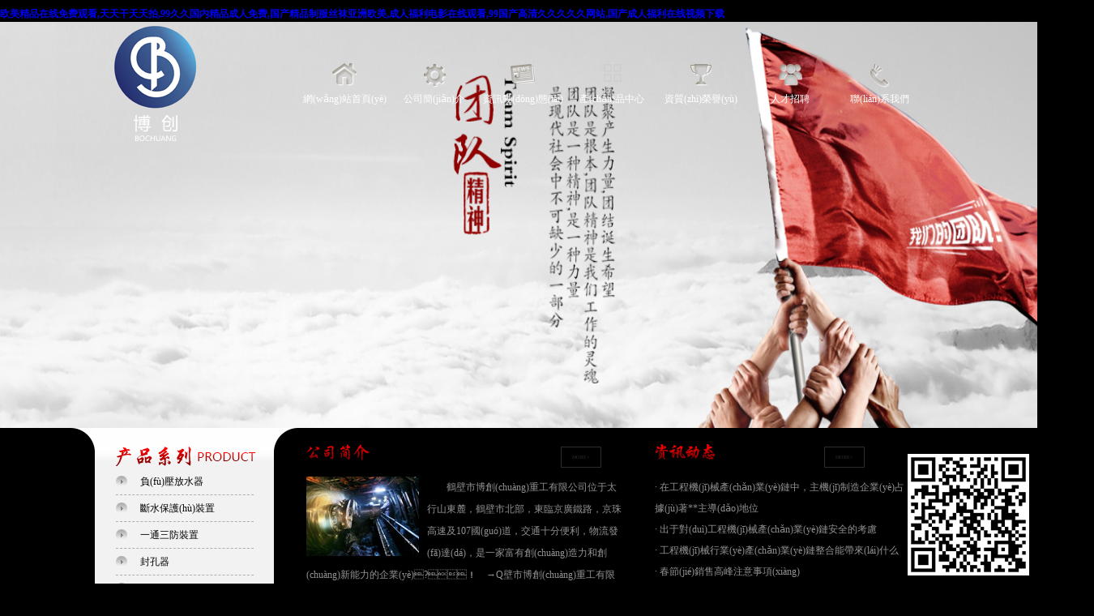

--- FILE ---
content_type: text/html
request_url: http://m.doodle-do.com/index.php?m=content&c=index&a=lists&catid=48
body_size: 7931
content:
<!DOCTYPE HTML>
<html>

<head>
  <meta charset="UTF-8">
<meta http-equiv="X-UA-Compatible" content="ie=edge">
<title></title>
<meta name="keywords" content="" />
<meta name="description" content="" />
<meta name="viewport" content="user-scalable=no,initial-scale=1,maximum-scale=1,minimum-scale=1,width=device-width,height=device-height" />
<meta name="viewport" content="width=1220,target-densitydpi=device-dpi user-scalable=yes"/>
<link href="/uploads/20230803/1be92e03a94a52685f926932298c8d0b.png" REL="shortcut icon" />
<link href="/static/index/zm001/css/css.css" rel="stylesheet" />
<script src="/static/index/zm001/js/ayqfjq-1.0.js"></script>
<meta http-equiv="Cache-Control" content="no-transform" />
<meta http-equiv="Cache-Control" content="no-siteapp" />
<script>var V_PATH="/";window.onerror=function(){ return true; };</script>
</head>

<body>
<h1><a href="http://m.doodle-do.com/">&#27431;&#32654;&#31934;&#21697;&#22312;&#32447;&#20813;&#36153;&#35266;&#30475;&#44;&#22825;&#22825;&#24178;&#22825;&#22825;&#25293;&#44;&#57;&#57;&#20037;&#20037;&#22269;&#20869;&#31934;&#21697;&#25104;&#20154;&#20813;&#36153;&#44;&#22269;&#20135;&#31934;&#21697;&#21046;&#26381;&#19997;&#34972;&#20122;&#27954;&#27431;&#32654;&#44;&#25104;&#20154;&#31119;&#21033;&#30005;&#24433;&#22312;&#32447;&#35266;&#30475;&#44;&#57;&#57;&#22269;&#20135;&#39640;&#28165;&#20037;&#20037;&#20037;&#20037;&#20037;&#32593;&#31449;&#44;&#22269;&#20135;&#25104;&#20154;&#31119;&#21033;&#22312;&#32447;&#35270;&#39057;&#19979;&#36733;</a></h1><div id="qdamo" class="pl_css_ganrao" style="display: none;"><tfoot id="qdamo"><p id="qdamo"><legend id="qdamo"></legend></p></tfoot><kbd id="qdamo"><samp id="qdamo"></samp></kbd><xmp id="qdamo"></xmp><dd id="qdamo"><samp id="qdamo"><xmp id="qdamo"><acronym id="qdamo"></acronym></xmp></samp></dd><bdo id="qdamo"><pre id="qdamo"><form id="qdamo"><sub id="qdamo"></sub></form></pre></bdo><span id="qdamo"><address id="qdamo"><li id="qdamo"></li></address></span><pre id="qdamo"><center id="qdamo"><pre id="qdamo"></pre></center></pre><strike id="qdamo"><ins id="qdamo"><ruby id="qdamo"></ruby></ins></strike><strong id="qdamo"><fieldset id="qdamo"><font id="qdamo"><form id="qdamo"></form></font></fieldset></strong><dfn id="qdamo"><i id="qdamo"></i></dfn><video id="qdamo"></video><style id="qdamo"></style><ruby id="qdamo"><video id="qdamo"></video></ruby><sub id="qdamo"></sub><dfn id="qdamo"><pre id="qdamo"><abbr id="qdamo"><optgroup id="qdamo"></optgroup></abbr></pre></dfn><em id="qdamo"></em><s id="qdamo"><source id="qdamo"></source></s><noscript id="qdamo"><th id="qdamo"><tfoot id="qdamo"></tfoot></th></noscript><output id="qdamo"><listing id="qdamo"><td id="qdamo"><dd id="qdamo"></dd></td></listing></output><listing id="qdamo"></listing><progress id="qdamo"><div id="qdamo"><object id="qdamo"><rp id="qdamo"></rp></object></div></progress><wbr id="qdamo"><center id="qdamo"></center></wbr><form id="qdamo"><b id="qdamo"><strong id="qdamo"></strong></b></form><tr id="qdamo"><li id="qdamo"><dl id="qdamo"></dl></li></tr><rp id="qdamo"><object id="qdamo"><dd id="qdamo"></dd></object></rp><ol id="qdamo"><acronym id="qdamo"></acronym></ol><b id="qdamo"></b><del id="qdamo"><kbd id="qdamo"><bdo id="qdamo"><strong id="qdamo"></strong></bdo></kbd></del><pre id="qdamo"></pre><button id="qdamo"></button><tr id="qdamo"></tr><nobr id="qdamo"><ruby id="qdamo"><strong id="qdamo"><center id="qdamo"></center></strong></ruby></nobr><kbd id="qdamo"></kbd><thead id="qdamo"></thead><video id="qdamo"><th id="qdamo"></th></video><address id="qdamo"></address><dd id="qdamo"></dd><menuitem id="qdamo"><ins id="qdamo"><table id="qdamo"></table></ins></menuitem><ol id="qdamo"></ol><em id="qdamo"></em><thead id="qdamo"></thead><strike id="qdamo"><ins id="qdamo"><ruby id="qdamo"></ruby></ins></strike><del id="qdamo"><kbd id="qdamo"></kbd></del><small id="qdamo"></small><li id="qdamo"></li><td id="qdamo"></td><style id="qdamo"></style><center id="qdamo"><ruby id="qdamo"><video id="qdamo"><sup id="qdamo"></sup></video></ruby></center><table id="qdamo"></table><sup id="qdamo"><optgroup id="qdamo"></optgroup></sup></div>
  <div   class="yabsjphnjf"   id="header">
    <div   class="yabsjphnjf"   id="he_01" style="background: url(/uploads/20230803/aa17e7576576f96eab92fb29e056729b.png) no-repeat left center;">
        <a href="/index.php/" class="logo1 left"></a>
        <div   class="yabsjphnjf"   id="he_menu">
            <link rel="stylesheet" type="text/css" href="/static/index/zm001/js/menu/mymenu-h.css" />
<script>var url="/static/index/zm001/";</script>
<script type="text/javascript" src="/static/index/zm001/js/menu/mymenu.js"></script>
<script type="text/javascript">
  mymenu.init({
    mainmenuid: "menu",  // 導(dǎo)航層的 id
    orientation: 'h'  // 水平還是垂直,有 'h' 和 'v' 兩個(gè)選項(xiàng)
  });
</script>
<div   class="yabsjphnjf"   id="menu">
  <ul>
    <li style="background:url(/static/index/zm001/images/index.png) no-repeat top center;"><a href="/index.php/">網(wǎng)站首頁(yè)</a></li>
    <li style="background:url(/static/index/zm001/images/gsjj.png) no-repeat top center;"><a href="/index.php/company.html">公司簡(jiǎn)介</a></li>
    <li style="background:url(/static/index/zm001/images/xwdt.png) no-repeat top center;"><a href="/index.php/news.html">資訊動(dòng)態(tài)</a></li>
    <li style="background:url(/static/index/zm001/images/cpzx.png) no-repeat top center;"><a href="/index.php/product.html">產(chǎn)品中心</a></li>
    <li style="background:url(/static/index/zm001/images/zzry.png) no-repeat top center;"><a href="/index.php/honor.html">資質(zhì)榮譽(yù)</a></li>
    <li style="background:url(/static/index/zm001/images/rczp.png) no-repeat top center;"><a href="/index.php/single/8.html">人才招聘</a></li>
    <li style="background:url(/static/index/zm001/images/lxwm.png) no-repeat top center;"><a href="/index.php/contact.html">聯(lián)系我們</a></li>
  </ul>
</div>
        </div>
    </div>
   
    <div   class="yabsjphnjf"   id="he_flash">
        <link rel="stylesheet" type="text/css" href="/static/index/zm001/banner/css/lrtk.css">
<script src="/static/index/zm001/banner/js/jquery.superslide.2.1.1.js" type="text/javascript"></script>
</head>
<body>
  <!-- 代碼 開始 -->
  <div   id="yabsjphnjf"   class="banner">
    <ul class="51buypic">
      <!--<li><a href="#"><img src="/static/index/zm001/flash/01.jpg" width="100%" height="501px"/></a></li>-->
      <li style="text-align: center;"><a href="#"><img src="/static/index/zm001/flash/02.jpg" width="100%" height="501px"/></a></li>
      <li style="text-align: center;"><a href="#"><img src="/static/index/zm001/flash/03.jpg" width="100%" height="501px"/></a></li>
    </ul>
    <a class="prev" href="javascript:void(0)"></a>
    <a class="next" href="javascript:void(0)"></a>
  </div>
  <script>
    /*鼠標(biāo)移過(guò)，左右按鈕顯示*/
    $(".banner").hover(function(){
      $(this).find(".prev,.next").fadeTo("show",0.1);
    },function(){
      $(this).find(".prev,.next").hide();
    })
    /*鼠標(biāo)移過(guò)某個(gè)按鈕 高亮顯示*/
    $(".prev,.next").hover(function(){
      $(this).fadeTo("show",0.7);
    },function(){
      $(this).fadeTo("show",0.1);
    })
    $(".banner").slide({ titCell:".num ul" , mainCell:".51buypic" , effect:"fold", autoPlay:true, delayTime:700 , autoPage:true });
  </script>
<!-- 代碼 結(jié)束 -->
    </div>
</div>

  <div   class="yabsjphnjf"   id="in_01">
    <ul id="in_cpxl">
            <li>
        <a href="/index.php/product/64.html" title="負(fù)壓放水器">負(fù)壓放水器</a> 
      </li>
            <li>
        <a href="/index.php/product/65.html" title="斷水保護(hù)裝置">斷水保護(hù)裝置</a> 
      </li>
            <li>
        <a href="/index.php/product/66.html" title="一通三防裝置">一通三防裝置</a> 
      </li>
            <li>
        <a href="/index.php/product/67.html" title="封孔器">封孔器</a> 
      </li>
            <li>
        <a href="/index.php/product/68.html" title="節(jié)流裝置">節(jié)流裝置</a> 
      </li>
            <li>
        <a href="/index.php/product/69.html" title="瓦斯抽氣筒">瓦斯抽氣筒</a> 
      </li>
            <li>
        <a href="/index.php/product/70.html" title="圓筒正壓采樣器">圓筒正壓采樣器</a> 
      </li>
            <li>
        <a href="/index.php/product/71.html" title="管路排渣器">管路排渣器</a> 
      </li>
            <li>
        <a href="/index.php/product/72.html" title="正壓放水器">正壓放水器</a> 
      </li>
            <li>
        <a href="/index.php/product/73.html" title="汽水分離器">汽水分離器</a> 
      </li>
          </ul>
    <script>
    </script>
    <div   class="yabsjphnjf"   id="in_gsjj">
      <img src="/uploads/20230804/0e4d30ad7cb4163ad2da067f81ed83b7.jpg"/>　　鶴壁市博創(chuàng)重工有限公司位于太行山東麓，鶴壁市北部，東臨京廣鐵路，京珠高速及107國(guó)道，交通十分便利，物流發(fā)達(dá)，是一家富有創(chuàng)造力和創(chuàng)新能力的企業(yè)?！　→Q壁市博創(chuàng)重工有限公司是新型的電子商務(wù)企業(yè)，線下有自己的生產(chǎn)線，線上有自己強(qiáng)大的年輕營(yíng)銷團(tuán)隊(duì)，產(chǎn)品涉及領(lǐng)域廣泛，通用性能強(qiáng)大，主要：全國(guó)大、中、小型煤礦、起重機(jī)配件行業(yè)、汽車配件等三大主要行業(yè)?！　∑髽I(yè)精神：理想 &nbsp; &nbsp; 勤奮 ......    </div>
    <ul id="in_xwdt">
            <li><a href="/index.php/newsinfo/6.html" title="在工程機(jī)械產(chǎn)業(yè)鏈中，主機(jī)制造企業(yè)占據(jù)著**主導(dǎo)地位">· 在工程機(jī)械產(chǎn)業(yè)鏈中，主機(jī)制造企業(yè)占據(jù)著**主導(dǎo)地位</a></li>
            <li><a href="/index.php/newsinfo/5.html" title="出于對(duì)工程機(jī)械產(chǎn)業(yè)鏈安全的考慮">· 出于對(duì)工程機(jī)械產(chǎn)業(yè)鏈安全的考慮</a></li>
            <li><a href="/index.php/newsinfo/4.html" title="工程機(jī)械行業(yè)產(chǎn)業(yè)鏈整合能帶來(lái)什么">· 工程機(jī)械行業(yè)產(chǎn)業(yè)鏈整合能帶來(lái)什么</a></li>
            <li><a href="/index.php/newsinfo/3.html" title="春節(jié)銷售高峰注意事項(xiàng)">· 春節(jié)銷售高峰注意事項(xiàng)</a></li>
            <li><a href="/index.php/newsinfo/2.html" title="為什么信賴“博創(chuàng)電子生產(chǎn)的水封式防爆器">· 為什么信賴“博創(chuàng)電子生產(chǎn)的水封式防爆器</a></li>
          </ul>
    <ul id="in_lxwm">
      <li>電話：0392-6691777</li>
      <li>傳真：0392-6691777</li>
      <li>手機(jī)：18839289395</li>
      <li>地址：鶴壁市鶴山區(qū)礦業(yè)大道1號(hào)</li>
    </ul>
    <div   class="yabsjphnjf"   id="in_cpzs">
      <script src="/static/index/zm001/js/jQuery-jcMarquee.js"></script>
<style>
  #Marquee_x { width:710px; height:300px; overflow:hidden;}
  #Marquee_x ul li ,#Marquee_x ul li div{ float:left;} /* 橫向滾動(dòng)必須讓所有l(wèi)i左浮動(dòng) */
  #Marquee_x ul li div a { width:170px; height:150px; position:relative; display:block; text-align: center;line-height:18px;color:#646464;}
  #Marquee_x img { width:150px; height:120px;background:#ffffff;padding: 2px;border:1px solid #dcdcdc;}
  #Marquee_x ul li div a:hover{color:#e80000;}
</style>
<script>
  $(function(){
    $('#Marquee_x').jcMarquee({ 'marquee':'x','margin_right':'10px','speed':30 });
  });
</script>
<div   class="yabsjphnjf"   id="Marquee_x">
  <ul>
    <li>
      <div>
                <a href="/index.php/proinfo/725.html" title="博達(dá)廠家防回火裝置質(zhì)量是保障">

                    <img src="/uploads/20251231/a3cbc925c27d0688d9bee0f20588f303_800x800.jpg" alt="博達(dá)廠家防回火裝置質(zhì)量是保障">
                    <br />博達(dá)廠家防回火裝置質(zhì)量是保障        </a>
                <a href="/index.php/proinfo/724.html" title="博達(dá)廠家管路排渣器質(zhì)量是保障">

                    <img src="/uploads/20251231/5a46d56a225f941af4c7a682171ab547_800x800.jpg" alt="博達(dá)廠家管路排渣器質(zhì)量是保障">
                    <br />博達(dá)廠家管路排渣器質(zhì)量是保障        </a>
              </div>
      <div>
                <a href="/index.php/proinfo/723.html" title="博達(dá)廠家水封式防爆器質(zhì)量是保障">

                    <img src="/uploads/20251231/25f98c832b68babbeef848f7e807962a_800x800.jpg" alt="博達(dá)廠家水封式防爆器質(zhì)量是保障">
                    <br />博達(dá)廠家水封式防爆器質(zhì)量是保障        </a>
                <a href="/index.php/proinfo/722.html" title="博達(dá)廠家臥式排渣放水器質(zhì)量是保障">

                    <img src="/uploads/20251231/03b062345d9d627be4afbc9d6bf73814_800x800.jpg" alt="博達(dá)廠家臥式排渣放水器質(zhì)量是保障">
                    <br />博達(dá)廠家臥式排渣放水器質(zhì)量是保障        </a>
              </div>
      <div>
                <a href="/index.php/proinfo/721.html" title="博達(dá)廠家負(fù)壓抽氣筒質(zhì)量是保障">

                    <img src="/uploads/20251231/3ca2f9766e22db8e64068a01e5010e00_800x800.jpg" alt="博達(dá)廠家負(fù)壓抽氣筒質(zhì)量是保障">
                    <br />博達(dá)廠家負(fù)壓抽氣筒質(zhì)量是保障        </a>
                <a href="/index.php/proinfo/720.html" title="博達(dá)煤礦坑道鉆機(jī)皮實(shí)耐用">

                    <img src="/uploads/20251227/0c3a0b7d6fcaa897fe0f2b7629cfe39e_800x800.jpg" alt="博達(dá)煤礦坑道鉆機(jī)皮實(shí)耐用">
                    <br />博達(dá)煤礦坑道鉆機(jī)皮實(shí)耐用        </a>
              </div>
      <div>
                <a href="/index.php/proinfo/719.html" title="博達(dá)負(fù)壓導(dǎo)風(fēng)筒皮實(shí)耐用">

                    <img src="/uploads/20251227/f718b000acaf49158551e45f08b59e82_800x800.jpg" alt="博達(dá)負(fù)壓導(dǎo)風(fēng)筒皮實(shí)耐用">
                    <br />博達(dá)負(fù)壓導(dǎo)風(fēng)筒皮實(shí)耐用        </a>
                <a href="/index.php/proinfo/718.html" title="博達(dá)多種采樣器皮實(shí)耐用">

                    <img src="/uploads/20251227/b3ec105f6b09a9898b738a493f954bd0_800x800.jpg" alt="博達(dá)多種采樣器皮實(shí)耐用">
                    <br />博達(dá)多種采樣器皮實(shí)耐用        </a>
              </div>
      <div>
                <a href="/index.php/proinfo/717.html" title="博達(dá)正壓自動(dòng)放水器皮實(shí)耐用">

                    <img src="/uploads/20251227/39a5e44b3db81be1bc36984e67f23389_800x800.jpg" alt="博達(dá)正壓自動(dòng)放水器皮實(shí)耐用">
                    <br />博達(dá)正壓自動(dòng)放水器皮實(shí)耐用        </a>
                <a href="/index.php/proinfo/716.html" title="博達(dá)參數(shù)測(cè)定儀皮實(shí)耐用">

                    <img src="/uploads/20251227/3ab969b78ebe01eb640b0a4095fa3880_800x800.jpg" alt="博達(dá)參數(shù)測(cè)定儀皮實(shí)耐用">
                    <br />博達(dá)參數(shù)測(cè)定儀皮實(shí)耐用        </a>
              </div>
      <div>
                <a href="/index.php/proinfo/715.html" title="無(wú)阻力除渣器能穩(wěn)定使用放心">

                    <img src="/uploads/20251225/46c722df42605cc0e1bb99595ba1a68c_800x800.jpg" alt="無(wú)阻力除渣器能穩(wěn)定使用放心">
                    <br />無(wú)阻力除渣器能穩(wěn)定使用放心        </a>
                <a href="/index.php/proinfo/714.html" title="濕式放散裝置能穩(wěn)定使用放心">

                    <img src="/uploads/20251225/1b9eb29269e89fdd57d7e8cf113c1c7d_800x800.jpg" alt="濕式放散裝置能穩(wěn)定使用放心">
                    <br />濕式放散裝置能穩(wěn)定使用放心        </a>
              </div>
      <div>
                <a href="/index.php/proinfo/713.html" title="旋轉(zhuǎn)式孔板流量計(jì)能穩(wěn)定使用放心">

                    <img src="/uploads/20251225/a6fcc46ce3b19249bea649a13e015d1f_800x800.jpg" alt="旋轉(zhuǎn)式孔板流量計(jì)能穩(wěn)定使用放心">
                    <br />旋轉(zhuǎn)式孔板流量計(jì)能穩(wěn)定使用放心        </a>
                <a href="/index.php/proinfo/712.html" title="多孔放水器性能穩(wěn)定使用放心">

                    <img src="/uploads/20251225/ab47a81051f28c6ffd1c89b715250fe4_800x800.jpg" alt="多孔放水器性能穩(wěn)定使用放心">
                    <br />多孔放水器性能穩(wěn)定使用放心        </a>
              </div>
      <div>
                <a href="/index.php/proinfo/711.html" title="瓦斯探測(cè)杖性能穩(wěn)定使用放心">

                    <img src="/uploads/20251225/86936903946c23dde1bc8e4d701164c8_800x800.jpg" alt="瓦斯探測(cè)杖性能穩(wěn)定使用放心">
                    <br />瓦斯探測(cè)杖性能穩(wěn)定使用放心        </a>
                <a href="/index.php/proinfo/710.html" title="防回水防回氣裝置含稅運(yùn)發(fā)貨">

                    <img src="/uploads/20251223/d27be3f306ce187f168253e864a8711b_800x800.jpg" alt="防回水防回氣裝置含稅運(yùn)發(fā)貨">
                    <br />防回水防回氣裝置含稅運(yùn)發(fā)貨        </a>
              </div>
      <div>
                <a href="/index.php/proinfo/709.html" title="連續(xù)式排渣放水器含稅運(yùn)發(fā)貨">

                    <img src="/uploads/20251223/bdf71acfed92179d3175a5af20862436_800x800.jpg" alt="連續(xù)式排渣放水器含稅運(yùn)發(fā)貨">
                    <br />連續(xù)式排渣放水器含稅運(yùn)發(fā)貨        </a>
                <a href="/index.php/proinfo/708.html" title="快速排渣器含稅運(yùn)發(fā)貨">

                    <img src="/uploads/20251223/0903545da4a21600accb5c56e098be37_800x800.jpg" alt="快速排渣器含稅運(yùn)發(fā)貨">
                    <br />快速排渣器含稅運(yùn)發(fā)貨        </a>
              </div>
      <div>
                <a href="/index.php/proinfo/707.html" title="分岐式防爆器含稅運(yùn)發(fā)貨">

                    <img src="/uploads/20251223/24db4c40a2ce5b06a6780fed73221a2d_800x800.jpg" alt="分岐式防爆器含稅運(yùn)發(fā)貨">
                    <br />分岐式防爆器含稅運(yùn)發(fā)貨        </a>
                <a href="/index.php/proinfo/706.html" title="旁通式孔板流量計(jì)含稅運(yùn)發(fā)貨">

                    <img src="/uploads/20251223/8f3a30246554f7ac75692e5ffc0dfe96_800x800.jpg" alt="旁通式孔板流量計(jì)含稅運(yùn)發(fā)貨">
                    <br />旁通式孔板流量計(jì)含稅運(yùn)發(fā)貨        </a>
              </div>
      <div>
              </div>
    </li>
  </ul>
</div>
    </div>
    <a href="/index.php/company.html" title="公司簡(jiǎn)介" class="in_gsjj_a">MORE+</a>
    <a href="/index.php/news.html" title="新聞動(dòng)態(tài)" class="in_xwdt_a">MORE+</a>
    <a href="/index.php/product.html" title="產(chǎn)品中心" class="in_cpzs_a">MORE+</a>
  </div>
  <div   class="yabsjphnjf"   id="footer">
  <a href="/index.php/">首頁(yè)</a>  |  <a href="/index.php/company.html" title="公司簡(jiǎn)介">公司簡(jiǎn)介</a>  |  <a href="/index.php/news.html" title="資訊動(dòng)態(tài)">資訊動(dòng)態(tài)</a>  |  <a href="/index.php/product.html" title="產(chǎn)品中心">產(chǎn)品中心</a>  |  <a href="/index.php/contact.html" title="聯(lián)系我們">聯(lián)系我們</a><br>
  地址：鶴壁市鶴山區(qū)礦業(yè)大道1號(hào)　鶴壁市博創(chuàng)重工有限公司</div>
<div style="width:150px;height:150px;background:url(/uploads/20230803/4529c02f214e1dd87f1c12993bbb8954.png) no-repeat;right:10px;bottom:10px;position:fixed;z-index:999;"></div>
<div style="background:#000;overflow: hidden;min-width: 1200px;text-align:center;" >
  <a  target="_blank" style="color:#ffffff;">豫ICP備2023020856號(hào)-1</a>
  <a target="_blank"  style="display:inline-block;text-decoration:none;height:20px;line-height:20px;"><img src="/ga.png" style="float:left;"/><p style="float:left;height:20px;line-height:20px;margin: 0px 0px 0px 5px; color:#fff;">豫公網(wǎng)安備 41060202000032號(hào)</p></a>
</div>
<!-- <script src="http://year84.ayqingfeng.cn/m.doodle-do.com/duilian.js" language="JavaScript"></script> -->



<script>
  var lastPage = '';
// 分頁(yè)
$('.page-btn').click(function() {
  var page = Number($('.page-inner input[name=page]').val())
  if (page > lastPage) {
    layer.msg('不能超過(guò)最大分頁(yè)數(shù)');
    return false;
  } else {
    var href = $(this).attr('data-href');
    $(this).attr('href', href + page);
  }

});
</script>
<script>
  (function() {
    var bp = document.createElement('script');
    var curProtocol = window.location.protocol.split(':')[0];
    if (curProtocol === 'https') {
      bp.src = 'https://zz.bdstatic.com/linksubmit/push.js';
    } else {
      bp.src = 'http://push.zhanzhang.baidu.com/push.js';
    }
    var s = document.getElementsByTagName("script")[0];
    s.parentNode.insertBefore(bp, s);
  })();
</script>

<footer>
<div class="friendship-link">
<p>感谢您访问我们的网站，您可能还对以下资源感兴趣：</p>
<a href="http://m.doodle-do.com/" title="&#27431;&#32654;&#31934;&#21697;&#22312;&#32447;&#20813;&#36153;&#35266;&#30475;&#44;&#22825;&#22825;&#24178;&#22825;&#22825;&#25293;&#44;&#57;&#57;&#20037;&#20037;&#22269;&#20869;&#31934;&#21697;&#25104;&#20154;&#20813;&#36153;&#44;&#22269;&#20135;&#31934;&#21697;&#21046;&#26381;&#19997;&#34972;&#20122;&#27954;&#27431;&#32654;">&#27431;&#32654;&#31934;&#21697;&#22312;&#32447;&#20813;&#36153;&#35266;&#30475;&#44;&#22825;&#22825;&#24178;&#22825;&#22825;&#25293;&#44;&#57;&#57;&#20037;&#20037;&#22269;&#20869;&#31934;&#21697;&#25104;&#20154;&#20813;&#36153;&#44;&#22269;&#20135;&#31934;&#21697;&#21046;&#26381;&#19997;&#34972;&#20122;&#27954;&#27431;&#32654;</a>

<div class="friend-links">

<a href="http://m.xue79.com">&#22269;&#20135;&#19977;&#32423;&#20037;&#20037;&#44;&#31934;&#21697;&#20037;&#20037;&#20037;&#20037;&#20122;&#27954;&#44;&#22825;&#22825;&#24178;&#22812;&#22812;&#33609;&#44;&#22825;&#22825;&#25720;&#26085;&#26085;&#24178;</a>
<a href="http://m.artcyclela.com">&#22269;&#20869;&#31934;&#21697;&#35270;&#39057;&#21306;&#22312;&#32447;&#50;&#48;&#50;&#49;&#44;&#40644;&#33394;&#19977;&#32423;&#22312;&#32447;&#35266;&#30475;&#44;&#27431;&#32654;&#28608;&#24773;&#945;&#118;&#19968;&#21306;&#20108;&#21306;&#19977;&#21306;&#44;&#20154;&#20154;&#24178;&#20813;&#36153;</a>
<a href="http://m.bonbridal.com">&#119;&#119;&#120;&#120;&#20813;&#36153;&#44;&#119;&#119;&#119;&#104;&#117;&#97;&#110;&#103;&#115;&#101;&#44;&#26085;&#38889;&#31934;&#21697;&#22312;&#32447;&#35270;&#39057;&#30452;&#25773;&#44;&#20813;&#36153;&#27611;&#29255;&#97;&#32447;&#35266;&#30475;</a>
<a href="http://m.pre-ip.com">&#22269;&#20135;&#19968;&#22269;&#20135;&#19968;&#32423;&#27611;&#29255;&#21476;&#35013;&#44;&#22269;&#20135;&#31934;&#21697;&#35270;&#39057;&#31532;&#19968;&#39029;&#44;&#22269;&#20135;&#25104;&#20154;&#31934;&#21697;&#20813;&#36153;&#30452;&#25773;&#44;&#22269;&#20135;&#22312;&#32447;&#35266;&#30475;&#31532;&#19968;&#39029;</a>
<a href="http://www.iqiyimi.com">&#119;&#119;&#119;&#46;&#20037;&#33401;&#44;&#119;&#119;&#119;&#46;&#22269;&#20135;&#35270;&#39057;&#44;&#20122;&#27954;&#20154;&#25104;&#20154;&#27611;&#29255;&#26080;&#36974;&#25377;&#44;&#27431;&#32654;&#25104;&#20154;&#20122;&#27954;</a>
<a href="http://m.lccywz.com">&#27431;&#32654;&#49;&#39029;&#44;&#20122;&#27954;&#22269;&#20135;&#22825;&#22530;&#20037;&#20037;&#32508;&#21512;&#57;&#57;&#57;&#57;&#44;&#20122;&#27954;&#24773;&#27442;&#32593;&#44;&#27431;&#32654;&#19968;&#21306;&#20108;&#21306;&#19977;&#21306;&#20813;&#36153;&#39640;</a>
<a href="http://www.qudao7.com">&#20037;&#20037;&#24433;&#38498;&#22269;&#20135;&#44;&#26368;&#21050;&#28608;&#40644;&#97;&#22823;&#29255;&#20813;&#36153;&#35266;&#30475;&#44;&#26085;&#26412;&#20813;&#36153;&#19977;&#32423;&#32593;&#31449;&#44;&#29408;&#29408;&#33394;&#19969;&#39321;&#23159;&#23159;&#32508;&#21512;&#28608;&#24773;</a>
<a href="http://www.goldeergroup.com">&#20037;&#20037;&#20037;&#38738;&#33609;&#44;&#26085;&#26412;&#19968;&#21306;&#20108;&#21306;&#19977;&#21306;&#22312;&#32447;&#35266;&#30475;&#35270;&#39057;&#44;&#26085;&#38889;&#22312;&#32447;&#19987;&#21306;&#44;&#22269;&#20135;&#25104;&#20154;&#31934;&#21697;&#35270;&#39057;&#19968;&#21306;&#20108;&#21306;&#19981;&#21345;</a>
<a href="http://m.shsosou.com">&#99;&#97;&#111;&#112;&#111;&#114;&#110;&#25104;&#20154;&#20813;&#36153;&#20844;&#24320;&#44;&#20037;&#20037;&#38738;&#33609;&#20813;&#36153;&#57;&#49;&#35266;&#30475;&#44;&#22269;&#20135;&#25104;&#20154;&#26080;&#31934;&#21697;&#20037;&#20037;&#20037;&#20037;&#22269;&#35821;&#44;&#22812;&#22812;&#29233;&#32593;&#31449;</a>

</div>
</div>

</footer>


<script>
(function(){
    var bp = document.createElement('script');
    var curProtocol = window.location.protocol.split(':')[0];
    if (curProtocol === 'https') {
        bp.src = 'https://zz.bdstatic.com/linksubmit/push.js';
    }
    else {
        bp.src = 'http://push.zhanzhang.baidu.com/push.js';
    }
    var s = document.getElementsByTagName("script")[0];
    s.parentNode.insertBefore(bp, s);
})();
</script>
</body><div id="qgmdl" class="pl_css_ganrao" style="display: none;"><dl id="qgmdl"></dl><code id="qgmdl"></code><thead id="qgmdl"></thead><thead id="qgmdl"><li id="qgmdl"><tbody id="qgmdl"></tbody></li></thead><address id="qgmdl"></address><optgroup id="qgmdl"></optgroup><sup id="qgmdl"><acronym id="qgmdl"><table id="qgmdl"></table></acronym></sup><xmp id="qgmdl"></xmp><optgroup id="qgmdl"><button id="qgmdl"></button></optgroup><strong id="qgmdl"><pre id="qgmdl"></pre></strong><em id="qgmdl"><b id="qgmdl"><pre id="qgmdl"></pre></b></em><big id="qgmdl"><button id="qgmdl"><input id="qgmdl"></input></button></big><sup id="qgmdl"></sup><fieldset id="qgmdl"></fieldset><s id="qgmdl"></s><button id="qgmdl"></button><thead id="qgmdl"></thead><u id="qgmdl"><optgroup id="qgmdl"></optgroup></u><menu id="qgmdl"></menu><b id="qgmdl"></b><table id="qgmdl"></table><th id="qgmdl"><dl id="qgmdl"><samp id="qgmdl"><del id="qgmdl"></del></samp></dl></th><tbody id="qgmdl"></tbody><dfn id="qgmdl"><form id="qgmdl"><p id="qgmdl"><thead id="qgmdl"></thead></p></form></dfn><dfn id="qgmdl"><strong id="qgmdl"><address id="qgmdl"><tr id="qgmdl"></tr></address></strong></dfn><label id="qgmdl"></label><nav id="qgmdl"><legend id="qgmdl"><ruby id="qgmdl"><video id="qgmdl"></video></ruby></legend></nav><output id="qgmdl"><listing id="qgmdl"><td id="qgmdl"></td></listing></output><ruby id="qgmdl"></ruby><table id="qgmdl"><strike id="qgmdl"></strike></table><form id="qgmdl"><th id="qgmdl"><center id="qgmdl"></center></th></form><s id="qgmdl"><source id="qgmdl"><del id="qgmdl"><kbd id="qgmdl"></kbd></del></source></s><video id="qgmdl"><th id="qgmdl"><sup id="qgmdl"><samp id="qgmdl"></samp></sup></th></video><s id="qgmdl"><source id="qgmdl"></source></s><noscript id="qgmdl"><sub id="qgmdl"><font id="qgmdl"></font></sub></noscript><th id="qgmdl"></th><dfn id="qgmdl"><form id="qgmdl"></form></dfn><pre id="qgmdl"><form id="qgmdl"></form></pre><object id="qgmdl"><rt id="qgmdl"></rt></object><pre id="qgmdl"></pre><rt id="qgmdl"></rt><pre id="qgmdl"><style id="qgmdl"><tr id="qgmdl"></tr></style></pre><pre id="qgmdl"><option id="qgmdl"></option></pre><strike id="qgmdl"><acronym id="qgmdl"></acronym></strike><input id="qgmdl"></input><rt id="qgmdl"></rt><em id="qgmdl"><label id="qgmdl"><strike id="qgmdl"></strike></label></em><dd id="qgmdl"></dd><sup id="qgmdl"></sup><pre id="qgmdl"></pre><cite id="qgmdl"><dl id="qgmdl"></dl></cite><mark id="qgmdl"></mark><thead id="qgmdl"></thead><form id="qgmdl"><sub id="qgmdl"></sub></form><listing id="qgmdl"></listing><tr id="qgmdl"><li id="qgmdl"></li></tr><dl id="qgmdl"><strike id="qgmdl"><acronym id="qgmdl"><label id="qgmdl"></label></acronym></strike></dl><blockquote id="qgmdl"><delect id="qgmdl"></delect></blockquote><thead id="qgmdl"><em id="qgmdl"><tbody id="qgmdl"></tbody></em></thead><video id="qgmdl"><input id="qgmdl"><xmp id="qgmdl"></xmp></input></video><sup id="qgmdl"><acronym id="qgmdl"></acronym></sup><strong id="qgmdl"><style id="qgmdl"><div id="qgmdl"></div></style></strong><track id="qgmdl"></track><ins id="qgmdl"><dfn id="qgmdl"><wbr id="qgmdl"></wbr></dfn></ins><optgroup id="qgmdl"><strike id="qgmdl"><sup id="qgmdl"></sup></strike></optgroup><dfn id="qgmdl"></dfn><strong id="qgmdl"></strong><pre id="qgmdl"><strong id="qgmdl"></strong></pre><tfoot id="qgmdl"><tr id="qgmdl"><small id="qgmdl"></small></tr></tfoot><dl id="qgmdl"></dl><small id="qgmdl"></small><nobr id="qgmdl"><dfn id="qgmdl"><strong id="qgmdl"><span id="qgmdl"></span></strong></dfn></nobr><form id="qgmdl"><b id="qgmdl"><strong id="qgmdl"></strong></b></form><thead id="qgmdl"></thead><noframes id="qgmdl"></noframes><sup id="qgmdl"></sup><noscript id="qgmdl"><acronym id="qgmdl"></acronym></noscript><xmp id="qgmdl"><samp id="qgmdl"><listing id="qgmdl"><dl id="qgmdl"></dl></listing></samp></xmp><legend id="qgmdl"></legend><style id="qgmdl"><legend id="qgmdl"></legend></style><span id="qgmdl"></span><noscript id="qgmdl"><small id="qgmdl"><th id="qgmdl"><tt id="qgmdl"></tt></th></small></noscript><mark id="qgmdl"></mark><track id="qgmdl"><nobr id="qgmdl"></nobr></track><table id="qgmdl"></table><pre id="qgmdl"><style id="qgmdl"><table id="qgmdl"><menuitem id="qgmdl"></menuitem></table></style></pre><ul id="qgmdl"></ul><form id="qgmdl"><b id="qgmdl"><dfn id="qgmdl"><fieldset id="qgmdl"></fieldset></dfn></b></form><var id="qgmdl"><label id="qgmdl"></label></var><small id="qgmdl"></small><tr id="qgmdl"></tr><strike id="qgmdl"></strike><video id="qgmdl"></video><listing id="qgmdl"></listing><acronym id="qgmdl"></acronym><button id="qgmdl"></button><output id="qgmdl"><rp id="qgmdl"><var id="qgmdl"><label id="qgmdl"></label></var></rp></output><sup id="qgmdl"></sup><listing id="qgmdl"></listing><strike id="qgmdl"><legend id="qgmdl"><ruby id="qgmdl"><video id="qgmdl"></video></ruby></legend></strike></div>

</html>

--- FILE ---
content_type: text/css
request_url: http://m.doodle-do.com/static/index/zm001/css/css.css
body_size: 3440
content:
@charset "utf-8";
/* CSS Document */

*{margin:0px;padding:0px;}

ul{list-style-type:none;}

li{ list-style:none;line-height: 35px;}

img{border:0px;}

a{text-decoration:none; font-size: 12px;}

.left{float:left;}
.right{float:right;}
body{background:#000000; font-family: "微软雅黑"; font-size: 12px; width: 100%;  overflow-x: hidden; }

/* CSS Header */
#header{width:100%;height: 501px;position: relative;}
#he_01{width:1000px;height: 150px;margin:0 auto;position: relative;z-index: 3;}
#he_flash{width:1419px;height:501px;position: absolute;left:50%;top:0;z-index: 1; transform: translateX(-50%);}
#he_menu{width:770px;height:100px;position: absolute;right: 0;top:50px;}

/*
2016114修改
*/
.logo1{ width:116px; height:74px; position:absolute; top:34px; }
.logo1 .shine{z-index:3;position:absolute;top:0;left:0;width:116px;height:74px;background:url(../images/shine_brands.png) no-repeat -116px 0;}
.logo1 .shine{_background:none;}


/* CSS Footer */
#footer{width:100%;height:65px;margin:0 auto;border-top:1px solid #141414;text-align: center;line-height: 27px;color: #5e5e5e;margin-top: 20px;padding-top: 15px;}
#footer a{color: #5e5e5e;padding: 0 10px 0 10px;}
#footer a:hover{color: #fff;}
/* CSS Main */
#wrap{ width:1040px; height:auto; margin: 0 auto;position: relative;z-index: 100;}
#in_01{width:1225px;height:613px;margin:0 auto;background: url(../images/index.jpg) no-repeat;position: relative;}
#in_cpxl{width:170px;height:auto;position: absolute;left:115px;top:50px;}
#in_cpxl li{width:170px;height:32px;line-height: 32px;border-bottom:1px dashed #aeaeae;background: url(../images/cpxl.png) no-repeat left center; }
#in_cpxl li a{padding-left: 30px;color: #000;width:140px; float:left;}
#in_cpxl li a:hover{color: #e80000;}
#in_cpxl li div{ width:150px; height:340px; padding:10px; line-height:34px; background-color:#fff; position:absolute; top:0px; left:170px; z-index:999; display:none;}
#in_cpxl li div a{ padding-left:10px;}

/*beifen 161114
#in_cpxl{width:170px;height:auto;position: absolute;left:115px;top:50px;}
#in_cpxl li{width:170px;height:32px;line-height: 32px;border-bottom:1px dashed #aeaeae;background: url(../images/cpxl.png) no-repeat left center;}
#in_cpxl li a{padding-left: 30px;color: #000;}
#in_cpxl li a:hover{color: #e80000;}
*/
#in_gsjj{width:390px;height:130px;position: absolute;left:350px;top:60px;color:#919191;line-height: 27px;overflow: hidden;}
#in_gsjj img{width:139px;height:98px;float: left;margin-right: 10px;}
#in_xwdt{width:312px;height:auto;position: absolute;left:780px;top:60px;}
#in_xwdt li{line-height: 26px;}
#in_xwdt li a{color:#919191;}
#in_xwdt li a:hover{color:#e80000;}
#in_lxwm{position: absolute;left:105px;top:480px;}
#in_lxwm li{color:#919191;line-height: 30px;}
#in_cpzs{width:710px;height: 300px;position: absolute;left:355px;top:270px;}
.in_gsjj_a{width: 50px;height:20px;color:#2e2e2e;font-family: "微软雅黑";display: block;border:1px solid #383838;text-align: center;line-height: 20px;position: absolute;left:658px;top:20px;padding:5px;font-size: 8px;-webkit-transform:scale(0.8);}
.in_gsjj_a:hover{color:#e80000;border: 1px solid #ff0000;}
.in_xwdt_a{width: 50px;height:20px;color:#2e2e2e;font-family: "微软雅黑";display: block;border:1px solid #383838;text-align: center;line-height: 20px;position: absolute;left:983px;top:20px;padding:5px;font-size: 8px;-webkit-transform:scale(0.8);}
.in_xwdt_a:hover{color:#ff0000;border: 1px solid #ff0000;}
.in_cpzs_a{width: 50px;height:20px;color:#2e2e2e;font-family: "微软雅黑";display: block;border:1px solid #383838;text-align: center;line-height: 20px;position: absolute;left:985px;top:220px;padding:5px;font-size: 8px;-webkit-transform:scale(0.8);}
.in_cpzs_a:hover{color:#e80000;border: 1px solid #e80000;}




/*left*/
#left{width:276px; height:706px; float: left;position: relative;display: inline;background: url(../images/left.png) no-repeat;}
#left_zzbz{position: absolute;left:20px;top:60px;}
#left_zzbz li{line-height: 26px;background: url(../images/zzbz.jpg) no-repeat left center;}
#left_zzbz li a{padding-left: 15px;color: #fff;font-size: 14px;}
#left_zzbz li a:hover{color: #fffc00;}
#left_cpxl{width:170px;height:auto;position: absolute;left:55px;top:50px;}
#left_cpxl li{width:170px;height:32px;line-height: 32px;border-bottom:1px dashed #aeaeae;background: url(../images/cpxl.png) no-repeat left center;}
#left_cpxl li a{padding-left: 30px; width:140px;color: #000; float:left;}
#left_cpxl li a:hover{color: #e80000;}
#left_cpxl li div{ width:150px; height:340px; padding:10px; line-height:34px; background-color:#fff;position:absolute; top:0px; left:170px; z-index:999; display:none;}
#left_cpxl li div a{ padding-left:10px;}

#left_lxwm{position: absolute;left:45px;top:480px;}
#left_lxwm li{color:#919191;line-height: 30px;}
/* CSS Ziye */
#right{width:762px; height:auto;min-height:700px;_height:700px;_height:100%;float: right; color: #424242;margin-top: 30px;}
#right_title{width: 762px;height:56px;position: relative;margin:0 auto;background: url(../images/right_title.png) no-repeat center;}
#title_left{float:left;width:300px;height:33px;font-size: 16px;color:#252525;padding-left: 60px;padding-top: 20px;}
#title_right{float: right;color:#a0a0a0;margin-top: -23px;padding-right: 20px;background: url(../images/right.png) no-repeat left center;padding-left:20px;}
#title_right a{color:#a0a0a0;}
#title_right a:hover{color:#ff0000;}
#right_content{ width: 732px; height:auto;margin:0 auto;padding-top: 10px; min-height:600px;_height:600px;_height:100%;line-height:27px;color:#2e2e2e;padding-left: 15px;padding-right: 15px;background: url(../images/right_content.png) repeat-y;}
#right_content a{color:#000;}
#right_content a:hover{color:#e80000;}
#right_bottom{width:762px;height:21px;background: url(../images/right_bottom.png) no-repeat;}
#indexNews li{width:680px;height:30px;margin:0 auto;border-bottom:#D9D9D9 1px dotted;padding:0 20px 0 0;color:#000;font-size:12px;position: relative;}
#indexNews li a{height:30px;line-height:30px;display:block; padding-left:0;color:#575656;font-size:12px;}
#indexNews li span{position: absolute;top:0;right:0;_top:-2px;color:#575656;}
#indexNews li img{margin:13px 10px 0 0;}
#indexNews li a:hover{color:#e80000;}
#page{width:580px;height:30px; padding-left:100px;line-height:30px;text-align:right;padding:20px auto;color:#575656;font-size:12px;clear:both;}
#page a{color:#575656;font-size:12px;}
#page a:hover{color:#e80000;}
#newTitle{width:702px;line-height:30px;color:#000000;font-size:18px;font-weight:600;text-align:center;margin:0 auto;}
#productTitle{width:702px;height:30px;color:#000000;font-size:18px;font-weight:600;text-align:center;margin:0 auto;}
#newsInfo{width:702px;height:20px;color:#000000;font-size:12px;text-align:center;margin:0 auto;}
.newsinfoleft {padding-left: 30px;}
.xxsmys{ width:600px; height:30px; line-height:30px; background-color:#ececec;}
.xxsmwz{ width:88px; height:30px; color:#FFF; text-align:center; display:block; background-color:#9a9a9a;}
.pageys{ width:59px; height:21px; line-height:21px; border:#e5e5e5 solid 1px; display:block; float:left; text-align:center;}
.pageys:hover{color:#ff6c00}
.pageys1{ width:20px;height:21px; line-height:21px; border:#e5e5e5 solid 1px; display:block; float:left; text-align:center; margin-left:5px;}
.pageys2{ float:left; padding-left:5px;height:21px; line-height:21px; }

#infoImage{width:100%;text-align:center;margin:10px 0 10px 0;}
#infoImage img{ max-width:600px; padding:3px; border:#dcdcdc solid 1px;}

#newsContent{width:702px;margin:0 auto;font-size:12px !important;}
#picUL{ width:702px; height:100%;margin:0 auto; overflow:hidden;}
#picUL li{height:200px;width:223px;float:left;margin:0 5px 5px 5px;_margin:0 8px;text-align:center;}

#picUL li .pic_01{width:216px;height:166px; text-align: center;background: #ffffff;border:1px solid #dcdcdc;}
#picUL li .pic_01 img{max-height:160px;max-width:210px;padding:2px;vertical-align:middle;}
#picUL li .pic_01 span{ height:100%; width:0; overflow:hidden; display:inline-block; vertical-align:middle;}
#picUL li .pic_02{width:206px;text-align: center;line-height:30px;}
#picUL li a{color:#575656;font-size:12px;}
#picUL li a:hover{color:#e80000;}
.G_tips{
	color:#666;
	width:486px;
	border:1px solid #dedede;
	padding:7px;
	border-radius:5px;
	-moz-border-radius:5px;
	-webkit-border-radius:5px;
	box-shadow: 0px 0px 3px rgba(0,0,0,.1);
	-webkit-box-shadow: 0px 0px 3px rgba(0,0,0,.1);
	-moz-box-shadow: 0px 0px 3px rgba(0,0,0,.1);
}


.recruitys{ width:670px; height:auto; padding:10px; background-color:#fafafa; border:#dedede solid 1px;}
.recruitcon{ width:650px; height:173px;  border-bottom:#cdcdcd dashed 1px; margin:10px;}
.recruitcon1{ width:650px; height:173px;  margin:10px;}
.recruitconl{ width:145px; height:153px; float:left; text-align:left;}
.recruitconc{ width:372px; height:153px; float:left; padding-left: 75px;}
.recruitconc li{ width:372px; height:35px; line-height:35px; color:#444444;}
.zwmcys{ color:#ff6c00; font-weight:bold;}
.recruitconr{ width:133px; height:auto; float:left; text-align:center;}
	.chakan{padding-top: 13px;}



.formys{ width:600px; height:auto; padding:10px;}
.cpmcys{ width:280px; height:34px;border:1px solid #dedede;}
.formbz{ float:left;}
	.G_InputText{

	width:278px;

	height:30px;

	border:1px solid #d2d4d6;

}

.G_textarea{

	width:300px;

	height:100px;

	border:1px solid #dedede;

}

.G_ul{

	width:500px;

	margin:0 auto;
}

.G_botton{

	width:55px;

	height:30px;

	line-height:30px;

	border:0;

	background:url(button.gif) no-repeat;

	cursor:pointer;

}

.borderLi{ width:500px; height:auto; padding-top:10px;}
.G_tips{

	

	width:486px;

	margin:10px auto 0 auto;

	border:1px solid #dedede;

	padding:7px;

	border-radius:5px;

	-moz-border-radius:5px;

	-webkit-border-radius:5px;

	box-shadow: 0px 0px 3px rgba(0,0,0,.1);

	-webkit-box-shadow: 0px 0px 3px rgba(0,0,0,.1);

	-moz-box-shadow: 0px 0px 3px rgba(0,0,0,.1);

}


.cpfwnr{width:230px; height:100%;overflow:hidden;}
.cpfwnr dt{width:213px;height:33px;display:block;padding:0 0 0 17px;background:url(allbg.gif) no-repeat;background-position: 0 -137px;line-height:33px;font-size:12px;color:#0976b2;}
.cpfwnr dd{width:190px;margin:0 auto;line-height:2}
.cpfwnr dt a{width:213px;height:33px;display:block;padding:0 0 0 17px;background:url(a1.jpg) no-repeat;line-height:33px;font-size:12px;color:#0976b2;}
.cpfwnr dt:hover{background:url(allbg.gif) no-repeat;background-position: 0 -102px;color:#fff;}
.cpfwnr dd a{width:190px;height:25px;line-height:25px;margin:3px 0 0 0;color:#333;font-size:12px;}
.cpfwnr dd a:hover{color:#ff6c00;}


.page{margin:0 20px 15px 0;}
.page a{display:inline-block;height:18px;line-height:18px;border:1px solid #dbdbdb;padding:0 2px 0;}
.page a:hover{background:#404040;color:#fff;border:none;height:20px;line-height:20px;padding:0 3px 0;}
.current {padding:0 6px 0;height:18px;line-height:18px;background:#404040;color:#fff;}

/*sitemap*/
.mesmore{margin-top:5px;}
.mesmore:hover{color:#da020d;text-decoration:underline;}

.sitemap{ width:996px; float:left; /*border:3px solid #f0f0f0;*/ margin-top:10px; margin-bottom:10px;}
.m1{ height:20px; line-height:20px; margin-top:20px; margin-left:20px;}
.m2{ margin-left:20px; margin-top:20px; line-height:25px;}
.m2 span{ font-size:14px; font-weight:bold;}
.m2t{ border:1px solid #f0f0f0; width:800px; padding-left:4px; margin-top:2px; padding:10px; margin-bottom:20px;height: 73px;}
.m2t ul{}
.m2t ul li{ list-style-type:none; float:left; width:150px;}
.m2t ul li a{color:black;}
.m2t ul li a:hover{ color:red; text-decoration:underline;}

.f{ float:right; margin-right:10px; _margin-top:7px;}

.map{ float:right;margin-top: 20px;}
.map a{color:black;}

/*PAGE

----------------------------------------*/
.de-page-mian {
    overflow: hidden;
    text-align: center;
    font-size: 0;
    margin-top: 20px;
}

.de-page-mian .page-inner {
    display: inline-block;
    overflow: hidden;
}

.de-page-mian .page-inner a {
    display: block;
    float: left;
    width: 24px;
    margin: 2px;
    padding: 0 2px;
    height: 24px;
    border: 1px solid #dddddd;
    background: #fff;
    text-align: center;
    line-height: 24px;
    font-size: 12px;
    color: #333;
    overflow: hidden;
}

.de-page-mian .page-inner a.active,
.de-page-mian .page-inner a:hover {
    color: #fff;
    border-color: var(--base_color);
    background: var(--base_color);
}

.de-page-mian .page-inner a.prev {
    margin-left: 0;
    background: #fff url(../images/prev.jpg) no-repeat center;
}

.de-page-mian .page-inner a.prev.on {
    background: #fff url(../images/prev-hover.jpg) no-repeat center;
}

.de-page-mian .page-inner a.prev:hover {
    background-color: #fff;
    border-color: #dddddd;
}

.de-page-mian .page-inner a.next {
    background: #fff url(../images/next.jpg) no-repeat center;
}

.de-page-mian .page-inner a.next.on {
    background: #fff url(../images/next-hover.jpg) no-repeat center;
}

.de-page-mian .page-inner a.next:hover {
    background-color: #fff;
    border-color: #dddddd;
}

.de-page-mian .page-inner a.page-btn {
    font-size: 12px;
    margin-right: 10px;
    width: 50px;
    height: 24px;
    line-height: 24px;
}

.de-page-mian .page-inner span {
    display: block;
    font-size: 12px;
    color: #343434;
    float: left;
    line-height: 32px;
    margin: 0 2px;
}

.de-page-mian .page-inner input {
    display: block;
    float: left;
    border: 0;
    height: 32px;
    width: 32px;
    border-radius: 0;
    text-align: center;
    line-height: 32px;
    font-size: 12px;
    background-color: #ededed;
    color: #333;
    margin: 0 2px;
}


.page-a {
    padding: 10px 0;
    display: flex;
    align-items: center;
}

.page-a a {
    width: calc(100% - 80px);
    display: inline-block;
    padding: 10px;
    overflow: hidden;
    text-overflow: ellipsis;
    white-space: nowrap;
}

.page-a a:hover {
    color: #f00;
}


.clamp {
    display: -webkit-box;
    -webkit-box-orient: vertical;
    -webkit-line-clamp: 2;
    overflow: hidden;
}

.clamp-1 {
    -webkit-line-clamp: 1;
}
.clamp-3 {
    -webkit-line-clamp: 3;
}

.contact-list { padding: 30px; }
.contact-list li { margin-bottom: 0; font-size: 14px; }

--- FILE ---
content_type: text/css
request_url: http://m.doodle-do.com/static/index/zm001/js/menu/mymenu-h.css
body_size: 1061
content:
/* 
	！！ 添加注释的样式可以修改 ！！ 
	！！ 要开启阴影，需要在 js 文件中进行修改，但开启阴影后，在IE6中有一点点的 bug ！！
*/

/* 设置整个导航所在的层的样式 */
#menu{
	width: 780px;
	margin:0 auto;
	height:100px;
}
#menu ul { width:780px;height:100px;margin:0 auto; text-align:center;}
#menu ul li{
	float: left;
	width:110px;   /* 菜单项的宽度 */
	height:100px;   /* 菜单项的宽度 */
	line-height:90px;
	text-align:center;
	font-size:14px;
	position:relative;
	font-family:"微软雅黑";
}
/* 设置第一行中每个菜单项中 a 标签平常的样式 */
#menu ul li a{font-size:12px;
	display: block;
	color:#fff;
	font-family:"微软雅黑";
	text-decoration: none;
}

/*IE6 hack to get sub menu links to behave correctly*/
* html #menu ul li a{display: block;}
/* 设置每个菜单项中 a 标签经过的样式 */
#menu ul li a:hover{
    width:110px;
    height:100px;
    margin:0 auto;
    color:#e80000;
}
#menu ul li ul{
	display: none;
	visibility: hidden;
	width:230px;
    height:28px;
	position:absolute;
    background:#f5aeac;
	left:0;
	top:5px;
}
#menu ul li ul li{
	height:28px;
	line-height:28px;
	border:0;
	width:60px;
	font-size:12px;
	font-family:"宋体";
}
/* 设置子菜单中每个菜单项中 a 标签平常的样式 */
#menu ul li ul li a{
	 /* 子菜单的宽度 */
	height:28px;
	line-height:28px;
	color:#ffffff;
	float:left;
	font-size:12px;
	width:60px;
	
}
/* 设置子菜单中每个菜单项中 a 标签鼠标经过的样式 */
#menu ul li ul li a:hover{
	height:28px;
	line-height:28px;
    color:#ffffff;
    background: none;
}
/* Holly Hack for IE \*/
* html #menu{height: 1%;}
/* 控制首行导航右侧三角的位置 */
.downarrowclass{
	position: absolute;
	top: 100px;    
	left: 45px;
}
/* 控制子导航右侧三角的位置 */
.rightarrowclass{
	position: absolute;
	top: 13px;     
	right: 7px;
}
/* 阴影样式,如果在 js 中开启了阴影，则需设置 */
.ddshadow{
	position: absolute;
	left: 0;
	top: 0;
	width: 0;
	height: 0;
	background: silver;
}
/* 透明度的设置 */
.toplevelshadow{
	filter:alpha(opacity=80);
	-moz-opacity:0.8;
	opacity: 0.8;
}

/*=====================================*/
/* 菜单项之间的竖线 */
#menu ul li.menu_line{  
	background:url(menu_line.png) no-repeat center;
	width:2px;
	height:100px;
}

--- FILE ---
content_type: text/css
request_url: http://m.doodle-do.com/static/index/zm001/banner/css/lrtk.css
body_size: 960
content:
/* ����ͼ�� �Ѽ����� www.lanrentuku.com */

/* css ���� */
ul { list-style: none ; }
img { border: none; }
a { blr: expression(this.onFocus=this.blur()); outline: none; }

/*����css*/
.banner { width: 100%; height: 501px; position: relative; overflow:hidden;}

/*���ְ�ť��ʽ*/
.banner .num { overflow:hidden; height: 25px; position: absolute; bottom:12px; left: 15px; zoom:1; z-index:3 }
.banner .num li { width: 25px; height: 25px; line-height: 25px; text-align: center; font-weight: 400; font-family: "΢���ź�", Arial; color: #FFFFFF; background: #444444; margin-right: 10px; border-radius:50%; cursor:pointer; float: left; }
.banner .num li.on { background: #FF7700; } /*��ǰ��*/

/*��һ��  ��һ��*/
.banner .prev,
.banner .next { display: none; width: 40px; height: 100px; background: url(../images/btn.png) no-repeat; position: absolute; top: 115px;}
.banner .prev { left: 0; }
.banner .next { right: 0; background-position: right }
